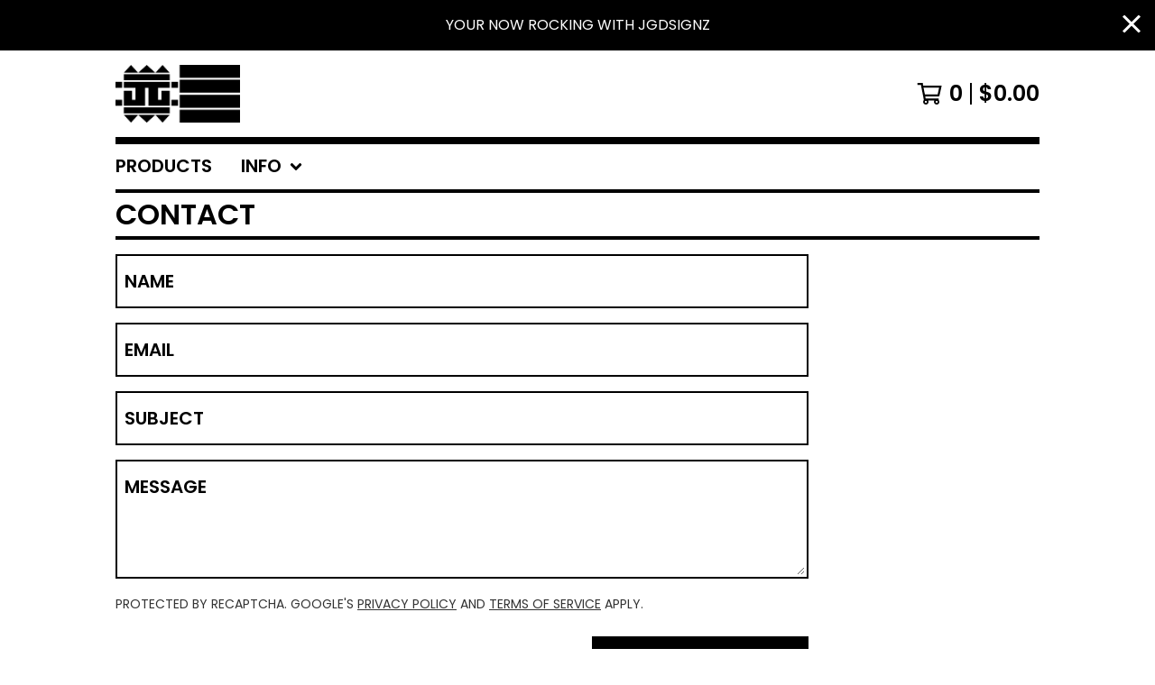

--- FILE ---
content_type: text/html; charset=utf-8
request_url: https://www.google.com/recaptcha/api2/anchor?ar=1&k=6LdINdkZAAAAAHvIaXX0SOfiy_lbvtByKCkWpMeC&co=aHR0cHM6Ly9qZ2RzaWduei5iaWdjYXJ0ZWwuY29tOjQ0Mw..&hl=en&v=cLm1zuaUXPLFw7nzKiQTH1dX&size=invisible&sa=submit&anchor-ms=20000&execute-ms=15000&cb=1xmwev80ymd0
body_size: 45711
content:
<!DOCTYPE HTML><html dir="ltr" lang="en"><head><meta http-equiv="Content-Type" content="text/html; charset=UTF-8">
<meta http-equiv="X-UA-Compatible" content="IE=edge">
<title>reCAPTCHA</title>
<style type="text/css">
/* cyrillic-ext */
@font-face {
  font-family: 'Roboto';
  font-style: normal;
  font-weight: 400;
  src: url(//fonts.gstatic.com/s/roboto/v18/KFOmCnqEu92Fr1Mu72xKKTU1Kvnz.woff2) format('woff2');
  unicode-range: U+0460-052F, U+1C80-1C8A, U+20B4, U+2DE0-2DFF, U+A640-A69F, U+FE2E-FE2F;
}
/* cyrillic */
@font-face {
  font-family: 'Roboto';
  font-style: normal;
  font-weight: 400;
  src: url(//fonts.gstatic.com/s/roboto/v18/KFOmCnqEu92Fr1Mu5mxKKTU1Kvnz.woff2) format('woff2');
  unicode-range: U+0301, U+0400-045F, U+0490-0491, U+04B0-04B1, U+2116;
}
/* greek-ext */
@font-face {
  font-family: 'Roboto';
  font-style: normal;
  font-weight: 400;
  src: url(//fonts.gstatic.com/s/roboto/v18/KFOmCnqEu92Fr1Mu7mxKKTU1Kvnz.woff2) format('woff2');
  unicode-range: U+1F00-1FFF;
}
/* greek */
@font-face {
  font-family: 'Roboto';
  font-style: normal;
  font-weight: 400;
  src: url(//fonts.gstatic.com/s/roboto/v18/KFOmCnqEu92Fr1Mu4WxKKTU1Kvnz.woff2) format('woff2');
  unicode-range: U+0370-0377, U+037A-037F, U+0384-038A, U+038C, U+038E-03A1, U+03A3-03FF;
}
/* vietnamese */
@font-face {
  font-family: 'Roboto';
  font-style: normal;
  font-weight: 400;
  src: url(//fonts.gstatic.com/s/roboto/v18/KFOmCnqEu92Fr1Mu7WxKKTU1Kvnz.woff2) format('woff2');
  unicode-range: U+0102-0103, U+0110-0111, U+0128-0129, U+0168-0169, U+01A0-01A1, U+01AF-01B0, U+0300-0301, U+0303-0304, U+0308-0309, U+0323, U+0329, U+1EA0-1EF9, U+20AB;
}
/* latin-ext */
@font-face {
  font-family: 'Roboto';
  font-style: normal;
  font-weight: 400;
  src: url(//fonts.gstatic.com/s/roboto/v18/KFOmCnqEu92Fr1Mu7GxKKTU1Kvnz.woff2) format('woff2');
  unicode-range: U+0100-02BA, U+02BD-02C5, U+02C7-02CC, U+02CE-02D7, U+02DD-02FF, U+0304, U+0308, U+0329, U+1D00-1DBF, U+1E00-1E9F, U+1EF2-1EFF, U+2020, U+20A0-20AB, U+20AD-20C0, U+2113, U+2C60-2C7F, U+A720-A7FF;
}
/* latin */
@font-face {
  font-family: 'Roboto';
  font-style: normal;
  font-weight: 400;
  src: url(//fonts.gstatic.com/s/roboto/v18/KFOmCnqEu92Fr1Mu4mxKKTU1Kg.woff2) format('woff2');
  unicode-range: U+0000-00FF, U+0131, U+0152-0153, U+02BB-02BC, U+02C6, U+02DA, U+02DC, U+0304, U+0308, U+0329, U+2000-206F, U+20AC, U+2122, U+2191, U+2193, U+2212, U+2215, U+FEFF, U+FFFD;
}
/* cyrillic-ext */
@font-face {
  font-family: 'Roboto';
  font-style: normal;
  font-weight: 500;
  src: url(//fonts.gstatic.com/s/roboto/v18/KFOlCnqEu92Fr1MmEU9fCRc4AMP6lbBP.woff2) format('woff2');
  unicode-range: U+0460-052F, U+1C80-1C8A, U+20B4, U+2DE0-2DFF, U+A640-A69F, U+FE2E-FE2F;
}
/* cyrillic */
@font-face {
  font-family: 'Roboto';
  font-style: normal;
  font-weight: 500;
  src: url(//fonts.gstatic.com/s/roboto/v18/KFOlCnqEu92Fr1MmEU9fABc4AMP6lbBP.woff2) format('woff2');
  unicode-range: U+0301, U+0400-045F, U+0490-0491, U+04B0-04B1, U+2116;
}
/* greek-ext */
@font-face {
  font-family: 'Roboto';
  font-style: normal;
  font-weight: 500;
  src: url(//fonts.gstatic.com/s/roboto/v18/KFOlCnqEu92Fr1MmEU9fCBc4AMP6lbBP.woff2) format('woff2');
  unicode-range: U+1F00-1FFF;
}
/* greek */
@font-face {
  font-family: 'Roboto';
  font-style: normal;
  font-weight: 500;
  src: url(//fonts.gstatic.com/s/roboto/v18/KFOlCnqEu92Fr1MmEU9fBxc4AMP6lbBP.woff2) format('woff2');
  unicode-range: U+0370-0377, U+037A-037F, U+0384-038A, U+038C, U+038E-03A1, U+03A3-03FF;
}
/* vietnamese */
@font-face {
  font-family: 'Roboto';
  font-style: normal;
  font-weight: 500;
  src: url(//fonts.gstatic.com/s/roboto/v18/KFOlCnqEu92Fr1MmEU9fCxc4AMP6lbBP.woff2) format('woff2');
  unicode-range: U+0102-0103, U+0110-0111, U+0128-0129, U+0168-0169, U+01A0-01A1, U+01AF-01B0, U+0300-0301, U+0303-0304, U+0308-0309, U+0323, U+0329, U+1EA0-1EF9, U+20AB;
}
/* latin-ext */
@font-face {
  font-family: 'Roboto';
  font-style: normal;
  font-weight: 500;
  src: url(//fonts.gstatic.com/s/roboto/v18/KFOlCnqEu92Fr1MmEU9fChc4AMP6lbBP.woff2) format('woff2');
  unicode-range: U+0100-02BA, U+02BD-02C5, U+02C7-02CC, U+02CE-02D7, U+02DD-02FF, U+0304, U+0308, U+0329, U+1D00-1DBF, U+1E00-1E9F, U+1EF2-1EFF, U+2020, U+20A0-20AB, U+20AD-20C0, U+2113, U+2C60-2C7F, U+A720-A7FF;
}
/* latin */
@font-face {
  font-family: 'Roboto';
  font-style: normal;
  font-weight: 500;
  src: url(//fonts.gstatic.com/s/roboto/v18/KFOlCnqEu92Fr1MmEU9fBBc4AMP6lQ.woff2) format('woff2');
  unicode-range: U+0000-00FF, U+0131, U+0152-0153, U+02BB-02BC, U+02C6, U+02DA, U+02DC, U+0304, U+0308, U+0329, U+2000-206F, U+20AC, U+2122, U+2191, U+2193, U+2212, U+2215, U+FEFF, U+FFFD;
}
/* cyrillic-ext */
@font-face {
  font-family: 'Roboto';
  font-style: normal;
  font-weight: 900;
  src: url(//fonts.gstatic.com/s/roboto/v18/KFOlCnqEu92Fr1MmYUtfCRc4AMP6lbBP.woff2) format('woff2');
  unicode-range: U+0460-052F, U+1C80-1C8A, U+20B4, U+2DE0-2DFF, U+A640-A69F, U+FE2E-FE2F;
}
/* cyrillic */
@font-face {
  font-family: 'Roboto';
  font-style: normal;
  font-weight: 900;
  src: url(//fonts.gstatic.com/s/roboto/v18/KFOlCnqEu92Fr1MmYUtfABc4AMP6lbBP.woff2) format('woff2');
  unicode-range: U+0301, U+0400-045F, U+0490-0491, U+04B0-04B1, U+2116;
}
/* greek-ext */
@font-face {
  font-family: 'Roboto';
  font-style: normal;
  font-weight: 900;
  src: url(//fonts.gstatic.com/s/roboto/v18/KFOlCnqEu92Fr1MmYUtfCBc4AMP6lbBP.woff2) format('woff2');
  unicode-range: U+1F00-1FFF;
}
/* greek */
@font-face {
  font-family: 'Roboto';
  font-style: normal;
  font-weight: 900;
  src: url(//fonts.gstatic.com/s/roboto/v18/KFOlCnqEu92Fr1MmYUtfBxc4AMP6lbBP.woff2) format('woff2');
  unicode-range: U+0370-0377, U+037A-037F, U+0384-038A, U+038C, U+038E-03A1, U+03A3-03FF;
}
/* vietnamese */
@font-face {
  font-family: 'Roboto';
  font-style: normal;
  font-weight: 900;
  src: url(//fonts.gstatic.com/s/roboto/v18/KFOlCnqEu92Fr1MmYUtfCxc4AMP6lbBP.woff2) format('woff2');
  unicode-range: U+0102-0103, U+0110-0111, U+0128-0129, U+0168-0169, U+01A0-01A1, U+01AF-01B0, U+0300-0301, U+0303-0304, U+0308-0309, U+0323, U+0329, U+1EA0-1EF9, U+20AB;
}
/* latin-ext */
@font-face {
  font-family: 'Roboto';
  font-style: normal;
  font-weight: 900;
  src: url(//fonts.gstatic.com/s/roboto/v18/KFOlCnqEu92Fr1MmYUtfChc4AMP6lbBP.woff2) format('woff2');
  unicode-range: U+0100-02BA, U+02BD-02C5, U+02C7-02CC, U+02CE-02D7, U+02DD-02FF, U+0304, U+0308, U+0329, U+1D00-1DBF, U+1E00-1E9F, U+1EF2-1EFF, U+2020, U+20A0-20AB, U+20AD-20C0, U+2113, U+2C60-2C7F, U+A720-A7FF;
}
/* latin */
@font-face {
  font-family: 'Roboto';
  font-style: normal;
  font-weight: 900;
  src: url(//fonts.gstatic.com/s/roboto/v18/KFOlCnqEu92Fr1MmYUtfBBc4AMP6lQ.woff2) format('woff2');
  unicode-range: U+0000-00FF, U+0131, U+0152-0153, U+02BB-02BC, U+02C6, U+02DA, U+02DC, U+0304, U+0308, U+0329, U+2000-206F, U+20AC, U+2122, U+2191, U+2193, U+2212, U+2215, U+FEFF, U+FFFD;
}

</style>
<link rel="stylesheet" type="text/css" href="https://www.gstatic.com/recaptcha/releases/cLm1zuaUXPLFw7nzKiQTH1dX/styles__ltr.css">
<script nonce="AIq16bRTWrfsuBLtpRlC5A" type="text/javascript">window['__recaptcha_api'] = 'https://www.google.com/recaptcha/api2/';</script>
<script type="text/javascript" src="https://www.gstatic.com/recaptcha/releases/cLm1zuaUXPLFw7nzKiQTH1dX/recaptcha__en.js" nonce="AIq16bRTWrfsuBLtpRlC5A">
      
    </script></head>
<body><div id="rc-anchor-alert" class="rc-anchor-alert"></div>
<input type="hidden" id="recaptcha-token" value="[base64]">
<script type="text/javascript" nonce="AIq16bRTWrfsuBLtpRlC5A">
      recaptcha.anchor.Main.init("[\x22ainput\x22,[\x22bgdata\x22,\x22\x22,\[base64]/cFtiKytdPWs6KGs8MjA0OD9wW2IrK109az4+NnwxOTI6KChrJjY0NTEyKT09NTUyOTYmJnIrMTxXLmxlbmd0aCYmKFcuY2hhckNvZGVBdChyKzEpJjY0NTEyKT09NTYzMjA/[base64]/[base64]/[base64]/[base64]/[base64]/[base64]/[base64]/[base64]/[base64]/[base64]/[base64]/[base64]/[base64]/[base64]\x22,\[base64]\\u003d\\u003d\x22,\x22wq7DnRPCqcKCGlXCqcOgA8Ovw5LCl8OZw7LDmMK2wp/ClER5wrU/L8KTw4wFwrlcwoLCognDssOObi7CksOfa37DvMOabXJyNMOIR8KiwrXCvMOlw5PDm14cH1DDscKswo5ewovDlmfCucKuw6PDmsOZwrM4w4vDsMKKSS/DvRhQMy/DuiJRw65BNl/DlyvCrcKQXyHDtMKMwqAHIRNZG8OYF8K9w43DmcKuwofCpkUgWFLCgMOFH8KfwoZpX2LCjcKpwqXDoxERYAjDrMOMcsKdwp7CogVewrtNwrrCoMOhSMOyw5/CiVXChyEPw7zDlgxDwqnDscKvwrXCssKkWsOVwpfCvlTCo2zCu3F0w47DumrCvcK2JmYMfcOUw4DDlh1zJRHDpMOaDMKUwqvDszTDsMOLH8OED15LVcOXbsO+fCcPUMOMIsKhwp/CmMKMwrPDmRRIw5pJw7/DgsOcJsKPW8K6OcOeF8OdQ8Krw73Dn0nCkmPDm0p+KcK1w6jCg8O2wpvDj8KgcsOhwp3Dp0MFKCrClhbDlQNHO8Kmw4bDuRrDuWY8KcOrwrtvwodCQinCkG8pQ8KWwpPCm8Ouw7lua8KRIMKMw6x0wroLwrHDgsKKwqkdTHPCv8K4wps1wrcCO8OtasKhw5/DniU7Y8OKF8Kyw7zDtsOfVC9Lw6fDnQzDgTvCjQNsIFMsMDLDn8O6OjATwoXClHnCm2jCk8KCwprDmcKVWS/CnDjCsCNhRk/[base64]/Ch8OVwpbDu8KBw7McQMKaAMOzAMO8fFQ0w5YBDi/ClMKow5gDw6ULfQBvwrPDpxrDv8O/w514wqN3UsOMHsKxwoo5w4s5woPDlh3DhMKKPRhUwo3DojLCl3LChnrDpkzDuinCl8O9wqV5ZsOTXVpbO8KAaMKMAjpiNBrCgyLDksOMw5TCuhZKwrwHc2Aww7EWwq5awpjClHzCmVtHw4MOeX/ChcKZw6TCn8OiOGdbfcKbJ3k6wolkacKPV8ODbsK4wrxLw5bDj8KNw7dNw797TMKIw5bCtF3DlAhow5jClcO4NcKPwqdwAXbCjgHCvcKrDMOuKMKdMR/Cs0cpD8Ktw4fCkMO0wp5zw6LCpsK2LsOGIn1FFMK+GyBrWnDCkMKwwoMBwpLDjS/DiMKqeMKsw7IyZ8Kdw6PCpsKkahHDi03CicK0RcOfw4/CiyzCigAjLMOqL8K5wrfDpSTDqsOAwqPCp8OPwoAHGQ7CrsOwKlkMUcKNwpg/[base64]/wpVPDMKDdxPDviJXw6IxwrzChkLCvMO9w5glw6wBw51echbDvsKVw54YWRtbwqDDq2vCo8OhKcK2ZMOzwqTDkzIlMlBXVi7DlQXDgB3DuVHDr1MwPFY/asK0Fj3CgmvCsG7DvsOLw5rDq8O8CMK+wr4XOsOwF8OewpnDmzjDkkxOPcKAwplEAXtvZ2AIJcOOQG7DosOiw5o4w7lYwoFdOgnDqjzCk8OFw5TCrlUcw6HDiVpFwofCjAHCljF9OX3DicOTw47CicKdw714w5/[base64]/Duh/[base64]/[base64]/[base64]/V8KZw4AKw4MTw7BOPMKpwoxEwr8+cHjCsFjDp8O8d8OVw77DgArCoVhDdynDhMOew5vCvMOyw6vCjMKNwrXDlmvDmxYVw5Vfw6vDuMKywr/CpsO1wovCkxTDrcODJ1Zabihuw5nDuC7DhsKEc8OjIcO7w7fCuMOSPsKrw6zCsFDDssO+bMKwPQjCoX4fwqBBwoh/VcK0wpbCuQh7w5VQFwBrwpbCkXDDu8KSQcKpw4jCqipucibDnjRlS0jDhHtUw6Q+R8OEwqx1QsKfwpQZwpsiHcKmL8KLw7rCvMKjw4sNLFvDpVzCiUV4Whgdw6EQwpbCi8K9w7suZ8KMw6XCii/CuTHDhmPClcKZwpFAw6XCmcOJRcOqNMKRwrBhw70kMhXCt8Kmw6HCiMKSSHfDp8K7w6jDoTcJwrAYw7Q+w5lWMXVxw6nDrsKjdxpMw69VUTR+KMKrRMOuwqU8L3HDr8OAXGXCmkg7MsOxDHvCl8OFLsKvT3pKXEvDvsKTHHpmw5rCgA/[base64]/DMKQXcOkw6rCuxHCogLDmWnDmsKxXsO2NcOZOcKwE8Odw5NTw7XCmsKqw7DDvcOVw5/[base64]/ZBYGEFbCr8OCwqozVMKrUk8Pw7Qdw5fDpMK1w4o6w7lFwqvCosO5w4HCjMOvw454F1XDpRXCrSc6wosnw6ZcwpXDpEo7w64kVcK/DsO7wpjCiFEPXMKPFsOQwrA6w6pUw6QQw4jDuX8nwq9zEjlBD8OIY8OSw4fDj0cSfsOmFHZMe2kOFyEAwr3CvMK9w7UNw6FPQRspa8KTw7B1w4kKwq3CqSdmwq/CsV1Hw73CvxgPWBZyU1l/YiYVw7k7bsOsY8KvJk3DpFvCgMKiw4k6dBXDoUJawpHCpcK0wrrDqsOIw73DncOOw6kiwq3CuGfChcKYF8O2wplywotUw6EIXcOBdRPDkypYw7rClsO3TV3ChRhvwr4WK8Ocw5HDgAnCgcKhayLDisKfW1jDosOzJyzCjzbCukU2ccKSwr8Fw6/DkijDs8K0wqDDosKjTsOYwrlKw5/DtsOiwrRzw5TCjMKNRcOow4YOWcOIYi5Cw6fClMKFwosuNnfDt1PCrwQzUhpvw67CsMOJwofCkMKSW8KMw5vDl1YJN8K/wrF/wq/CjsK6CjrCjMKlw7LCjQg+w4nChxZrwq8CesKhw6IFWcKcSsKRccOKMsOkwpzDgAHCrsK0SUw8YW3Cq8KeXcKJD3UgS0AMw4pLwrtva8Kfwps8dg5NFMO6esO9w5HDiirCqMOTwpfCqS/DoDDDuMKzDcOyw4ZnBsKBG8KaRhTDrcOkwpvDpH91wrrDkcKZcxfDlcKcw5HCuyfDk8KoZUB2w6NkI8Oxwq0hw47DnQTDrxslUsOHwqoiEcKtTAzCgBRUwq3CgcOTJcOJwofCmkvCucOfKTfCgwnDicO5OcOsd8OLwovCvMKLD8O2wpXCrMKPw5/[base64]/[base64]/[base64]/TmELeyBPPmTCrmlGeVMEw6jCjMKAAsKLChEyw6XDhWDDqTvCpsO8w47CnhIrc8O1wrsRCMK+TxXCnlvCrcKBwr9YwrDDtCrClcKuQkUOw77Dh8K7a8OkMsObwrHDnWDCnGgQcUzClcOpwr7DpcKNHHTDssOUwpTCrkJFa2/CqsObP8OnfVnDjsO8OcOkOXHDi8OzA8KiRyPDm8K9dcO/[base64]/[base64]/[base64]/DnDLCmsK0bFXDhsKKIMKSJkXDgsKLJRcrw5jDvcKSJcOHHUPCuQHDp8K0wo/ChnESYSx4wpwqwpwDwo3Ck1nDvcKQwp/DgzQzHBE/wqoKBCcoZXbCvMOlK8OkH3QwFhbCksOcPnvDkcOMbFDDq8KDesKzwrUJwoYoaCPCvMK0wrXCgMOOw4TDksK7w6rCncOewoPCkcOXScOJMAnDj3TDisKQR8OswrQ+VikQLirDvAk7dmDChTARw7d8QQ1WCsKhwq/DpsOYwpLDvGrDtFLCh2AvTsOgJcKpwqkKIj/[base64]/[base64]/Cv8O3wrLDoSMdT3PCrMORwqIlMGNbN8OBw4zClMKSN38ww6zCiMOnw73DqMKGwoUtDsOUZsO+woEJw7PDuWQvSjtKBMOrWF/CrsObbV0sw67CksKnw7VRJy/DtibChsO9L8Oma1nCrBlcw6QlEHzDhcKOfcKVAWBeZcKBPEVTwooYw4jCksKfbyPCuCRPw67CscOWwr0+w6rDksOywpnCrF3DsxoUwrHCucOGw58RJUl1wqFtw4Yhw6TCs3deRFDCmSDCiGxVIh4fEMOyWUEswoJ2UxRhBwPDq0Aowo/DncOCw5kmJlXCj3kPwoshw7TCggtTWcK+Szl0wrV+FsO6w5IXw73CqnANwpHDqcOMFyXDtxjDnGJzwo4zU8KDw4QBwpDCnsOww4DCoBdGb8KYUsKtaCDCgA7CocOWwr5IHsOkw6lrFsOFw79Uw7tAK8KoWnzCjnfDrcKHBBdKw408SXPCghtxw5/ClcOiQ8K4esOeGMKAw4LCu8OFwrJbw7tVHBnDtHIlfGFvwqBFXcK/w5gQwovDrDchC8OrOzttVsOxwozDiBAXwosULArDt3HCnVHCt0rCuMOMRsO/w7V6Cy5SwoNyw7J/w4c4bk3Dv8KCajDDuQZqMsKWw5/[base64]/LcKxPypbwqEiwqJCTsKBw6PCgcKGG8O4w6/DujsuNE3DgmnDv8KiMVTDqMOYVCVDOcOgwq83IALDvn3CuCTDo8KQCVvCgMODwqkpLioaEnrDkR/Ci8ORKTQNw5hDI3nCvMK3wpUAw5kYIsKdwpFaw4/CgMOKw4NNK1poCA/DiMKwSxXChcKtw7fCrMK8w7wec8O0bmJ/SRrDlsO1wq5wNHvCg8K/woRtSxxlwqEjFVzDoCLCqkcsw5vDoHbDoMK/PsKUw7URw4UVfhQDXidXw6PDsh9twrzCuSTCuyliWRvCtcOvK2bCucOyYMOTwp8Bw4PCvUpjwrg6w5BYw6PChsOAbUfCo8O4w67Cnh/[base64]/CpsKdw70+w7XCm0/CtRFMRWwfIhrCgsKvwoQNwqbDgwrDucOMwp0/w47DrcKQIcOdc8KkHDrCkwAaw4XClcOnwrfDqcO+M8OdBhtHwrBuGkTClcOmwrl4w57DqHPDvk/CocOkf8OHw5ckwo9NRGnCgHnDqTFTSSDCul/DuMK8F2nCjmJNwpHDgMKJw4LCgGM5w65TK1TCgDR7worDg8OQIsO5YC1vKkbCvhXDq8OmwqPDv8OuwpPDpsOhwpJ6w63CpMOgdzYHwrhfwpTCgnTDscOCw4YmRsOywrMLCsK6w4Bnw68UO1DDjsKRJ8OIeMO1woHDmcOswqZIUHcNw5bDgEEaR1TCqsKwZE9uwo/[base64]/Dk2cEw7AlHMKvLxDDvSpGw5Z9wqpteTTDpgxlwo8fdsKTwoEsPMOkwotfw5JuasKPf3EFHsKZPMKEdUMzw5RxOkjDv8ORVsKUw6XCkBLCoXDCjsOEw5/DmV9gY8Olw47Cq8OtfsOLwrR1w5DDncO/f8K4cMO5w5fDk8OVGEIMwqYiBsKoGsO0w4fChMK9DWdsS8KITMOWw4wgwo/[base64]/Ds8KDc8OxacObwqghRVV+RsKlEXIzwrQWH05YwqoZwrE0cgYaO1pSwrrDmA7Dql7DnsOuwoMWw7zCnx/DpMOifXjDuFhKwrzCv2c/bivDoy5zw7vDtH8BwovCncObwprDoifCgxHCnj59RRoSw5/ChGUGwozDj8K8wp/[base64]/[base64]/[base64]/[base64]/wo54w5DCkcK+L2FaHMOVM8KuEmzDrivDvMKSwpEpwrlOwqfCmGAEbFjCrsKqwpfDt8K+w6XCpxI8HGMbw4opwrLCskNtLyfCrmTDpcODw4XDnjvDhMOoFEPCt8KrXwnDp8K9w5ELWsONw7bDmGPDosOgLsKkKsOWwofDoVDCksOIbsOew6jDsRlqwpMIcsO/w4jDhnouw4Edwr7CixnDnQxRwp3CkE/DvV0VFMO/[base64]/Dv8K+dX9NwpfDncKGw71HwpLCnGnDn8Oyw7lcw4bDrsKYAMOEw4k3WmgzJ0vDg8K1O8KEwp/CvlbDv8OXwrnCh8K2w6vClgEbfWPDjQDDoWgeHRRawoksTMK+KldTwoPDvzzDgm7Cr8KIK8KxwqQmd8OPwq/CuU7CoQQkw6nCu8KdZ2ktwrTCj0QoV8OxF1DDq8OnO8OSwqcewogWwqoRw5vCrBLCmsKmw7IAw7HClsK/w5VtJi7DhwvDu8O0w7pKw7PCvGzCmsOawr3CniJVVMKkwot4w6oxw7xqRXvDm3F5WSbCqMOTwrnCgnRjwrUCw450wo7CjsO9MMK1MGTCmMOew7bDjMO9B8KfdQ/DqXJfesKHJXpaw63DhU/DucO/wrhnFD4nw4sHw47CscOBw7rDq8KWw7htDsKAw40AwqvDkMOqDsKEwqAEVnrDmg3ClMONwqTDrwkvwoJnS8OgwqPDhMKzR8ODwpFvw5/[base64]/SGnDvcOqwqZeX8KxbsKmwpUcaMOYw6B0RHAiw4HDp8K4HADDusOiwq7CncKtQToIw7FlE0B6GxzCoTZxZABDwoLDsBVgcmZMF8OYwqPDq8KewoPDpXRmHSDCkcKwCcKbG8O3w5rCojcQw4YfbX3CnVAlw5HCuyAfwrzDmCPCssOGDMKdw5wjwoJQwoQ+wrV/wphMwqbCjywTLsOuesOyKALCm2fCogE4EBg0wpoZw60cw4l6w4Ayw4rCj8K1VMK6wobCnTRUwqIaw5HCg2cIwq5Zw7zCq8OHQA/ClxQSCsOBwpA6w7ICwrLDs2rDgcKNwqNiLkFlw4Vzw4R5w5MBD3wSwr7DqMKAIsKQw6PCsWYwwrEhAg1kw47Dj8KXw6hCw4/DhC4Hw6vDpl1macOpdsOLw6PCvGlfworDjx4VHHHDuCIBw7A+w6bDtj9owrQ9GCTCvcKAwoTClFrDjcOLwrQpQcKXKsKqZTUNwo3Dqw/Cr8KxTxRMfXUXXSDCjyQ4X04Lwq4iWTA5U8Kpwq0NwqLCkMKLw5zDoMKULTkqwpTCtsOHCGAhw5XCgFcfL8KmPlZcQhzDl8Oew5rCicO/csKqHlN7w4VWTjnDn8OlWkPDscOYQcKuLGbCqsKScDYrYcOqPW7CiMOiX8K7wqvCriNJwrfCrkYqJcO6H8O8QFgewrHDlCxbw44GFB1sE2IrOMKmMV8cw5hOw5XCsx51Yg7Co2HCrsOgZ0RVw6twwq0gPsOjKVVKw5/DjMKBw6szw5DDn07DrMOxPz45Uig9w7knGMKXw73DkEEbw4XCuD4gIzjDgsOdwrXCpcK1wqQTwq/DnANPwoHCvsOsLcK8wo4/wrXDrA/Di8OuFit1GMKhwpc0cWoTw6AqIgg8ScO6GcOHw7TDscOJLjwTMy03DsKcw6Viwq1oGhrCkxIIw5zDtlYmw481w4zCoGA0eVfChsO/woZqDMOtwpTDsVXDkcK9wp/[base64]/DjcOcw7/Cvh0oWcKIN1LCg3h0DhEhwqJ1REYkeMK+EXllYVhufkN8UAJsEcOxA1ZdwrXDsUfCtsKPw7EPwqDDsRzDqEwveMKUw5fCvEIeP8KhDGfCh8ONwo8Mw4rCpGkJw5nCm8O8w4TDhcOzBsKAwq7DgFtCK8Oiwqw3wrgBwr0+EhY4QFUpFsO5w4LDo8KYTcOswpfCm0Vhw4/CqVwbwpVYw6sww50ED8O6cMO2w68ndcOVw7AYZgYJwrsGSG1zw5onO8O+wpfDgT/[base64]/ZcOPw7k5IsO0PwXCq8OENcK7w7EnflDDl8K7w7zDkyfDtG0FenNQHnErwojDv2vDny3DnsKgBWvDqBzDlWfCgRPCjsKRwokOw4BGaUcfwqLDglAxw4/[base64]/DnsOhVDlEbsOKXToZF1nCom80S3fCjk9ABcOSwqYSBGQYTDXDpcKIHVNPwp3DqAbDucKHw7wLAF/[base64]/DvQrDrMKHw6oVI8O3ZUHDml1JwrEJSMO7Hw1pTsOfwohzXFjCp0LDs1fDsg/Cr3J2w7Uow57DoTXCsggzwr9aw53CvzrDv8OZaALCoHHCqcKEwrLDtsKoTFbDsMO/wr4lwr7DicO6w6fDjikTaG0Mw4gSw6MDJTbCpzglw6vCqcOXMToUA8KYwoXDsHUuwphZXcOpwo83RnbCqn/DrcOmccKlcmYJEsKBwoAqwofCmwFIO38dIHphwqvDlHQ5w4Yqw5lLJ2fDu8OWwoTCsD8bfsKAEsKhwrFpB1Rowos6P8KpesKobF51GgfDmMKlwo3Cl8KEccOQwrfCgiQBwobDrcOQaMKWwpBJwq3Dkhpcwr/[base64]/Dq8OPw4DCqsKHVcKdfsOjZTgGwpnCtx3CoiDDkhhcw7lGw7rCv8OEw7JQO8KXRsOZw4nDm8KmcsKJwp/Dn3nClXzDvDnCiUouw693fsOVw7VpYAoswrvDpQVSXTPCnDbCisOEMmFlworDsRXDo2tqw4R1wqnDjsOXwrp6UMK1AMK0WsKfw4AGwrbCviweOcKJGcKsw4rCq8Kzwo7DqMKDScKJw5fCj8Orw6XCssKTw4wHwpBwYg4aGsKLw7fDq8O9RU5wVnYCw4w/NCrCscO/EsOjw5zCnMOpw5rDlMOYMcOxWBDDvcKHOMOJZS3Ct8Khw5tVw4rDh8OHw6fCnBjCrXjCjMKMYRjCkHzDpFF8wonCu8Oow6MuwonCkcKOSMKOwqPCjsKdwr51ccK0w4zDiQHDuFzDmg/DozDDgsOCVsKfwr/DosOPwpXDg8Oew6HCsWnCvMKUDsOYdkXCpcOqK8Kgw6kKHlp0IsOWZsKJTCQGcUHDosKYwqjCoMO6w5gDw4EYZDXDmX/Dh3/DisO3w4LDv1IWw7FPdycpw5PDsDHDvAMxAifCtT0Lw4zDtCfDo8KIwoLDpmjCncOKw6VMw7QEwo4dwrjDo8OBw7fClB1hTxh1XEQwwobDk8Kmwp3DjsKhwqjCiGLDs0oHShAuMsOJKyTDthY8wrfCvMKmJcOHwoEPNMKnwpLCnMKkwqIkw5fDvsONw6/DtMK9VcKPZTfCh8Kbw4nCtSHDgjHDtcKwwp/DnzpMwoUEw7ddw6LDiMOpex11QAHDmcO8NTfDgMK9w5bDnEAXw7vDkGPDkMKlwqrCnkvCkDQ6JHM3wrHDhWrCiUJEfcO9wok9GRTDuTAgTcORw6XDnU5jwq/CjcORdRXCuEDDjsKWb8Oebz7DgsOqOxwuW3MtNmBDwq/CsRDCjhN7w63ClADCqmpbXsK2wojDm03DnFUBw5fDusOcMC3Cu8O8ccOiJEkmQwTDpkpswq0Cwp7DtTzDrCQLw6TDvMKyT8KrH8KOwqbDrsKTw6ZqBMOjIcKpAy/[base64]/w6pzw43Ck8OzWzjClcOGNsOpwoYXSsKEdyAHw6d8w6TCv8KlEyBNwoINw5HCtGFLw45WMQtzecKMDAXCi8K+woXCrkTDmS8mVDw1O8KbE8O+wpHDnXt9ekPCnsOdP8OXAWhbAypjw5HCrBc+M3hbw5jCtsOBwoRmwozDricuSRpSw4PDtwhFwp3DqsOdwo82w5F/BkbChMOwKsOww5UqKsKGw6QNMjbDrMONIsOlX8KyICTCs2vDnSbDr2jDp8K/QMKscMOtCmHCphzDti/[base64]/DosOEGsOfR8O/HWUgXxI1wrnCnsO0w6ZpU8Onwqdlw6ETw6PCgMOUFW1BAVzCjMOdw4/[base64]/[base64]/DmHvCtVZfR3JiJ8OeQHzCrMKnwp1BZHLCksKGEMKtOQtww5YAZ0s/HjQSw7deQWBjw6gQw7lJWcOPw7hBRMO7w6zCvlJ9T8KdwqLCi8OfQcOafMO0bg7DgMKiwrFyw4NZwqUjSMOrw5RQw7DCo8KHDMKeP1/Cn8K7wpPDgsKDM8OiBMO+w7wuwoEXbnAswpzDqcOFw4fCux/DrcOJw4dVwpvDm2/ChBJRIMOQwqvDiR18LGPCr083G8KGfsKkB8KCLmXDpld6wrTCucK4MnHCo0wRXcOuYMK3wpcZZ1HDlSFzwrXCrRpbwrPDjj9JccKaE8O6DXPCq8OvwrnDpzrDuUohGcOUw7/DkMOsNRrCocK8AcO3w48OeHTDnVgww6zDqHAtw5xSw7ZTwp/[base64]/wonDp01bw5oaMcOAQ8KgZsKyPMKsFcKSO0F6w5lZw4bDkVoCFm5DwqHCkMOpaxdnwozCuHMlwqhqw7nCkHXDoDjCuiPDl8OJb8Krw6Btw5YSw6s4HMO3wqvCmnYMccKAUWXDkWjDvcOzaTnDgj9aD25vWsONDEsdwqUGwpXDhFd1w5zDkcKdw6bChA0aLsO3w4/DpMO5wr8AwoYoD3psci7CsCXDnCzDpF/[base64]/CrBFfAyVGacKmwp3Ds8KLwpHDkj8gL8KBYX7Cp3I2wqdGwpfCsMKsKyVyFsKVQcKudBbDozvDmsO4I2NEa0RpwrfDlUXDhX/[base64]/w6HCtzs5aMOjwrLDsMO8acKjdxvCizfDk2vCvsOgWMKsw7YWwrXDokAbwrZxwpTCjGcaw5TDskTDsMKMwqjDrsKrccO7W3xDw5jDjDpnMsKawo8swpJAw4ByEzNyWcOuw4MKJC1kwolAw6TDgi01OMORJgoOZi/CoGfDumB8w6JvwpXDrsOgGMObQXtgKcOgeMOMw6UmwrNlQS7DrCBvHcKpZGbCixrCusOwwqobHMK2U8Opw55Gwp5Gw6jDo3N7wo0jwolZXsO4JXkuw4zCtcK1NT7Ds8ORw6xuwp4Bwoo8cX3DlS/Dk3fDtVh9cismSMKfBsKDw4hWLRvCjMK6w6/[base64]/[base64]/wqUDLnALXcOjw63DuAwtIhrChcKhRidfwqXCsDJIwokfUcKzHMOUbcKDTEssCsK8wrXCpWYFwqFPb8O8w6EjSVPDjcOjworDv8KfZ8OdWw/DoyByw6Ajw4hNESjCrcKVGMOuw78gSMO4TW7DtsO0wobDkVU9w6JEBcKcw6teRsKIRVJCw4g8wpXCosOjwr1Rw50ow48dIW/Cv8KVwprCv8O4wo4nPcOWw7jDjS19wpXDocOgwp3DlE80BMKNwposKhR/[base64]/CtcOYOsOAwqrCqVU1BsOKIVLCgXgIw6PDpxrCm2YvCMOYw7YPw73CihN4OTXDjsKrw685EMKYw7bDncKeS8OqwpBbZgvCkWLDn0xSw4zDsVMVUsKQR1PDuRlcw7F6acKYMsKkLcOTX3wGwqwQwqF/wq8Ow4Bzw5PDp109b2pmYcO4w5p1acOlwpbDtMKjIMKhw4jCvGdMMMKxZsKzWyPCrX9mw5dIw7zDrjlaRDQRw4rCvWR/wqsqQcKcIcK7HXsXaic5wrHDuCQkwqvDpEPDqFjDgcKXDmzCpg8FBMOLw68tw4gOOcKiGVMqYMONQcK+w7hPw505GQprf8Kmw4DCp8OIfMK8JB/DucK2G8OIw47Do8O9w6dLw4fDgsOWwrQQFz8mwq/DvsKkQm7Dn8KzWsOhwpEOUMODf2Z7RA7DqMKbScKMwpLCvsOIUFrDlSHDlnfCs2NPecONTcOrwo/Dm8OTwo1xwr5kRG56csOmwpgYG8OLCBbDgcKAdELDihUTWWp8Fk7CosKGwoU+AT7ChMORZADDilzDg8KOw7cmHMKOwpDDgMKocsO9Rn7Do8K1w4ASwpvCpsOLw43Dj1LCmnAqw4kNwpgEw7PCi8ObwoPDj8ObDMKDGMO1w6lswoPDssKlwokOwr/CuT1EYcKqEcO8NlHCr8KpSmTDjsOkw48Iw5V5w4M+AsOMa8KJw7wVw5bDkivDqMKxwpjDjMOtSAYgw5VTR8K7TsOMRcKEUcO3Qn3CqRMDwpbDnMOdw6zCv3l9RcKbfV8TesORw6U5wrJ/N1zDtwxTw6kxw4vDicKgw7cDIsOCwofCqcO/NkPCvcK8woQ8w4VQw54wOMK2w69Dw5NqFiHDtA/Ck8K/[base64]/ClcOPwr7DmBcUw7bDkljCi37CrBlUJsOQwqnCsWxKwoXCkiR/[base64]/[base64]/YicyCFETwotlP8Obw53DpMORwpjCuxfDgzbDkcK0ScOaTl1SwqUABhp+CcKiw5crM8K/w4zCv8KybQQbH8K4wo/CkXQowr3ChA/ClTwEw5c0JiUbwp7DvWseI0fCsy01w7bCnSrCg3Mow7x0ScOnw6zDjSTDoMKsw6cZwrTClGhIwrNJXsOhccKHWsKnbnPDlzZqCl4LBMOZHwgrw7XChnLDu8Kxw5jCu8K1fTcKw6V/w49Ydnwkw7HDrjzCrsKPEG3CshXCr2/[base64]/EUEdwrzCsSggWUAvOT/CmGfDvRxhdTjCtcOZw4hod8KzIRBRw5dcUsO/[base64]/fSZLO0XDsMOzTcO6B1YMw5JWw5nDkBk1w6bDmcK2wosew4pwVHo8OQJJwrcxwrbCqncbRsKsw7jCgRcVPCjDqwB3NsK3Q8OXWTvDqsOEwrwVLsKse3YAw6QXw5DCgMKJEx7CnGzDucK0Q1Urw7/CksKkw5rCkMO6wqLConEkwoLCjhrCr8OSO1lXewshwqDCscOWw7HCq8Kdw7c1XRxTUEUUwr/Cq1PDpHbCvcOjwpHDssK0TmrDskPCgcKOw6LDpcKRwqcIOBPCrh40NCXCu8OeOH7CpX3CksOvwoXCv1VgRjZow7jDlnrClg5CA1Z0w7TDuAwleR1lGsKhd8OQQi/DjsKYSsOLw4IkbFRzw6nCo8OlfMOmISQ3R8O8w4bDikvCmERqw6XDncOew5nDscOVw5rDrcO6wrgOw5/DiMKDBcO5w5PCjVdwwq4VSEjCv8OQw53DvcKdRsOie1LDt8OYaQLDtGbDusKdwqQXAsKHw6PDtg/Cm8OBSQ1HMsKyQ8OwwovDm8O+wqRSwprCoWAWw6zDksKTw5RmJMONX8KZbk7DkcOzP8Kmwr0qBlxjZ8Khw5tgwppQCMOYAMKXw7XCkSXDvsKjAcOaT3HDs8OKf8K/OsOqw4tTwrfCrMKFQTAEfMOdTzUdw45sw6hSQTQhd8O+V0IqBcKvHw7Cp2nDicKLwqlZw6/[base64]/Di8OfVcOEwpnCq37DlUrCvV4eVMOJDSfDj8KRMsOOwqoMw6fCtjHCmMO4w4BYw7Q/wqjCiUcnbsK8Ri49wppYwoQ8wrvCiVMaZcKGw4p1wp/DocKmw5XDhiUJNVXDvsOJw5wqwr/[base64]/w6w4EsOYwoA/wo43GsKyRMOFX8OmMWQvwr/[base64]/[base64]/Ch8OKwqZFw6PCsMKyGx/ChcONeF0jw43Cq8KBw5gRwpA3wpfDqid5wp/[base64]/DuGQbw4XCkzUsOMKvTsOlw63CtQ7Cp2gGw5QXZcO0VCcvwpojPwfCj8O0w5VxwqkES2TCpC8AecKxwpB7BsOZaUrCkMKWw5zDoTTChsKfw4RSw5wzRcO7bcOPw6/DqcKCORfCpMO9wpLCj8OAGXvCshDDh3Z9wpxjw7PCjsOEUhbDpyvCksK2InTDnMKOwpNdLsK8w6Ufw7BYPT4ECMKJJ2jDpsOcw7lUw4/Du8OWw5IQJxXDk1jCnTNxw75mwpceLVsYw5RUdRbDvBcqw4bDm8KQFjQPwox4w6Mywp/[base64]/CicOUZHZrCzcZRMO7w4DDp8KUwqrCrg8/[base64]/Dvmw3wp/Co8OjdMOjwo84MA/CgsOpVgBdw5XDgh3DmRp9wplDIW9NDknDm2TCo8KEJgvClMK1wowSJcOkwpPDgcOaw5DCr8OiwrPCoUrDhFnCvcOdY3/[base64]/CrDdLPsOWPzPDmcO8UTF2wopNwqBlNcKUw7w7w4Now5DCol7DhcOiVMKowowKwrY8wqHDvzw2w53Cs27CnMOewpl4ZQQswqvDtWkDwqUyT8O3w6TDqFNiwobDpsKDEMKwAD3Co3XCsnhywqVhwoQnVMKBXmx/w7zCmcONwpTDgMOzwoPCncOjL8KsesKuwrbCrsKDwq/DmcKGbMO1wqYOwo1GQMOZw6jCj8OKw5/CtcKnw7bCtg03wpPCsydgCCnCiB7CogU7wpjCoMOfesO8w6PDo8KAw5IMf0jCihPCosKSwpTCojEPwpsdWMOnw77Cv8Kpw4fCh8KIJ8O9K8KHw4LDhsOyw7/DmDTCr3Fjw6LClQzCnQx8w5fCpE9ZwpXDn095wp7CpUPDi0fDicK0JsOCE8KFR8Kcw40Ow4vDqnjCvMO1w7ojw6QuJw8swqtbTVV7w4A\\u003d\x22],null,[\x22conf\x22,null,\x226LdINdkZAAAAAHvIaXX0SOfiy_lbvtByKCkWpMeC\x22,0,null,null,null,0,[21,125,63,73,95,87,41,43,42,83,102,105,109,121],[5339200,874],0,null,null,null,null,0,null,0,null,700,1,null,0,\x22Cv0BEg8I8ajhFRgAOgZUOU5CNWISDwjmjuIVGAA6BlFCb29IYxIPCJrO4xUYAToGcWNKRTNkEg8I8M3jFRgBOgZmSVZJaGISDwjiyqA3GAE6BmdMTkNIYxIPCN6/tzcYADoGZWF6dTZkEg8I2NKBMhgAOgZBcTc3dmYSDgi45ZQyGAE6BVFCT0QwEg8I0tuVNxgAOgZmZmFXQWUSDwiV2JQyGAA6BlBxNjBuZBIPCMXziDcYADoGYVhvaWFjEg8IjcqGMhgBOgZPd040dGYSDgiK/Yg3GAE6BU1mSUk0GiAIAxIcHR278OQ3DrceDv++pQYZxJ0JGbWQ8wMZzsoQGQ\\u003d\\u003d\x22,0,0,null,null,1,null,0,1],\x22https://jgdsignz.bigcartel.com:443\x22,null,[3,1,1],null,null,null,0,3600,[\x22https://www.google.com/intl/en/policies/privacy/\x22,\x22https://www.google.com/intl/en/policies/terms/\x22],\x22QwWWoEzW6LZy9m75Y80EDpg+b4Ip8JIPwg+aStc5cvE\\u003d\x22,0,0,null,1,1762327774032,0,0,[145],null,[232],\x22RC-obCI-gZTTU8Qtw\x22,null,null,null,null,null,\x220dAFcWeA63lUST-qvEPseAnVp4lDyiQUa0swEPswUYeZZk7iZzoNYwxEO_f_XO9SaTwGXO4cHhuhwIcaggn5FIHb8s7fUeBVxiIA\x22,1762410573934]");
    </script></body></html>